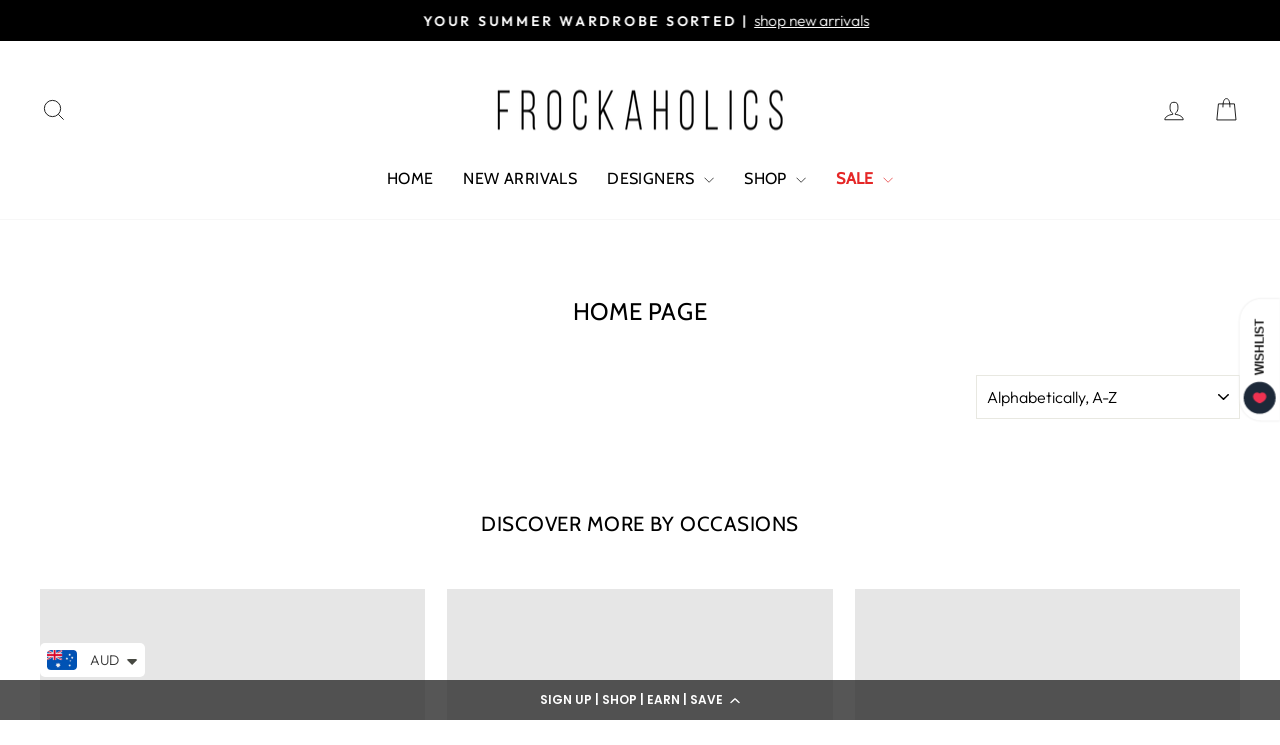

--- FILE ---
content_type: application/javascript; charset=utf-8
request_url: https://cdn-widgetsrepository.yotpo.com/v1/loader/hR38RMGNct8v7hB_AeBkpQ
body_size: 11928
content:

if (typeof (window) !== 'undefined' && window.performance && window.performance.mark) {
  window.performance.mark('yotpo:loader:loaded');
}
var yotpoWidgetsContainer = yotpoWidgetsContainer || { guids: {} };
(function(){
    var guid = "hR38RMGNct8v7hB_AeBkpQ";
    var loader = {
        loadDep: function (link, onLoad, strategy) {
            var script = document.createElement('script');
            script.onload = onLoad || function(){};
            script.src = link;
            if (strategy === 'defer') {
                script.defer = true;
            } else if (strategy === 'async') {
                script.async = true;
            }
            script.setAttribute("type", "text/javascript");
            script.setAttribute("charset", "utf-8");
            document.head.appendChild(script);
        },
        config: {
            data: {
                guid: guid
            },
            widgets: {
            
                "351888": {
                    instanceId: "351888",
                    instanceVersionId: "318716274",
                    templateAssetUrl: "https://cdn-widgetsrepository.yotpo.com/widget-assets/widget-loyalty-campaigns/app.v0.13.0-4770.js",
                    cssOverrideAssetUrl: "",
                    customizationCssUrl: "",
                    customizations: {
                      "campaign-description-font-color": "#4e5772",
                      "campaign-description-size": "18px",
                      "campaign-item-1281952-background-color": "rgba(255,140,187,0.2)",
                      "campaign-item-1281952-background-image-color-overlay": "rgba(0, 0, 0, .4)",
                      "campaign-item-1281952-background-type": "color",
                      "campaign-item-1281952-border-color": "#848ca3",
                      "campaign-item-1281952-description-font-color": "rgba(94,94,94,1)",
                      "campaign-item-1281952-description-font-size": "18",
                      "campaign-item-1281952-exclude_audience_names": "",
                      "campaign-item-1281952-hover-view-tile-message": "Earn 10% off for your first purchase on our website when you create an account, the code will send to your email automatically.",
                      "campaign-item-1281952-icon-color": "rgba(253,110,137,1)",
                      "campaign-item-1281952-icon-type": "defaultIcon",
                      "campaign-item-1281952-include_audience_ids": "1",
                      "campaign-item-1281952-include_audience_names": "All customers",
                      "campaign-item-1281952-special-reward-enabled": "false",
                      "campaign-item-1281952-special-reward-headline-background-color": "#E0DBEF",
                      "campaign-item-1281952-special-reward-headline-text": "Just for you!",
                      "campaign-item-1281952-special-reward-headline-title-font-color": "#5344A6",
                      "campaign-item-1281952-special-reward-headline-title-font-size": "16",
                      "campaign-item-1281952-special-reward-tile-border-color": "#8270E7",
                      "campaign-item-1281952-tile-description": "Create an account and get 10% off",
                      "campaign-item-1281952-tile-reward": "10% off your first order",
                      "campaign-item-1281952-title-font-color": "#011247",
                      "campaign-item-1281952-title-font-size": "27",
                      "campaign-item-1281952-type": "CreateAccountCampaign",
                      "campaign-item-1281990-action-tile-action-text": "Share on Facebook",
                      "campaign-item-1281990-action-tile-title": "Earn 500 points when you share us on Facebook",
                      "campaign-item-1281990-background-color": "rgba(255,140,187,0.2)",
                      "campaign-item-1281990-background-image-color-overlay": "rgba(0, 0, 0, .4)",
                      "campaign-item-1281990-background-type": "color",
                      "campaign-item-1281990-border-color": "rgba(94,94,94,1)",
                      "campaign-item-1281990-description-font-color": "rgba(94,94,94,1)",
                      "campaign-item-1281990-description-font-size": "18",
                      "campaign-item-1281990-exclude_audience_names": "",
                      "campaign-item-1281990-icon-color": "rgba(253,110,137,1)",
                      "campaign-item-1281990-icon-type": "defaultIcon",
                      "campaign-item-1281990-include_audience_ids": "1",
                      "campaign-item-1281990-include_audience_names": "All customers",
                      "campaign-item-1281990-special-reward-enabled": "false",
                      "campaign-item-1281990-special-reward-headline-background-color": "#E0DBEF",
                      "campaign-item-1281990-special-reward-headline-text": "Just for you!",
                      "campaign-item-1281990-special-reward-headline-title-font-color": "#5344A6",
                      "campaign-item-1281990-special-reward-headline-title-font-size": "16",
                      "campaign-item-1281990-special-reward-tile-border-color": "#8270E7",
                      "campaign-item-1281990-tile-description": "Share on Facebook",
                      "campaign-item-1281990-tile-reward": "500 points",
                      "campaign-item-1281990-title-font-color": "rgba(0,0,0,1)",
                      "campaign-item-1281990-title-font-size": "27",
                      "campaign-item-1281990-type": "FacebookShareCampaign",
                      "campaign-item-201583-background-color": "rgba(255,140,187,0.2)",
                      "campaign-item-201583-background-image-color-overlay": "rgba(0, 0, 0, .4)",
                      "campaign-item-201583-background-type": "color",
                      "campaign-item-201583-border-color": "rgba(94,94,94,1)",
                      "campaign-item-201583-description-font-color": "rgba(94,94,94,1)",
                      "campaign-item-201583-description-font-size": "18",
                      "campaign-item-201583-exclude_audience_names": [],
                      "campaign-item-201583-hover-view-tile-message": "Earn 10 points for every $1.00 you spend in our store",
                      "campaign-item-201583-icon-color": "rgba(253,110,137,1)",
                      "campaign-item-201583-icon-type": "defaultIcon",
                      "campaign-item-201583-include_audience_ids": "1",
                      "campaign-item-201583-include_audience_names": [
                        "All customers"
                      ],
                      "campaign-item-201583-special-reward-enabled": "false",
                      "campaign-item-201583-special-reward-headline-background-color": "#E0DBEF",
                      "campaign-item-201583-special-reward-headline-text": "Just for you!",
                      "campaign-item-201583-special-reward-headline-title-font-color": "#5344A6",
                      "campaign-item-201583-special-reward-headline-title-font-size": "16",
                      "campaign-item-201583-special-reward-tile-border-color": "#8270E7",
                      "campaign-item-201583-tile-description": "Make a purchase",
                      "campaign-item-201583-tile-reward": "10 Points Per $1.00",
                      "campaign-item-201583-title-font-color": "rgba(0,0,0,1)",
                      "campaign-item-201583-title-font-size": "27",
                      "campaign-item-201583-type": "PointsForPurchasesCampaign",
                      "campaign-item-201585-action-tile-action-text": "Add My Birthday",
                      "campaign-item-201585-action-tile-ask-year": "true",
                      "campaign-item-201585-action-tile-birthday-required-field-message": "This field is required",
                      "campaign-item-201585-action-tile-birthday-thank-you-message": "Thanks! We're looking forward to helping you celebrate :)",
                      "campaign-item-201585-action-tile-european-date-format": "false",
                      "campaign-item-201585-action-tile-message-text": "To earn a reward this year, make sure to enter a date at least one month before your birthday.",
                      "campaign-item-201585-action-tile-month-names": "January,February,March,April,May,June,July,August,September,October,November,December",
                      "campaign-item-201585-action-tile-title": "Earn 1000 points on your birthday",
                      "campaign-item-201585-background-color": "rgba(255,140,187,0.2)",
                      "campaign-item-201585-background-image-color-overlay": "rgba(0, 0, 0, .4)",
                      "campaign-item-201585-background-type": "color",
                      "campaign-item-201585-border-color": "rgba(94,94,94,1)",
                      "campaign-item-201585-description-font-color": "rgba(94,94,94,1)",
                      "campaign-item-201585-description-font-size": "18",
                      "campaign-item-201585-exclude_audience_names": "",
                      "campaign-item-201585-icon-color": "rgba(253,110,137,1)",
                      "campaign-item-201585-icon-type": "defaultIcon",
                      "campaign-item-201585-include_audience_ids": "1",
                      "campaign-item-201585-include_audience_names": "All customers",
                      "campaign-item-201585-special-reward-enabled": "false",
                      "campaign-item-201585-special-reward-headline-background-color": "#E0DBEF",
                      "campaign-item-201585-special-reward-headline-text": "Just for you!",
                      "campaign-item-201585-special-reward-headline-title-font-color": "#5344A6",
                      "campaign-item-201585-special-reward-headline-title-font-size": "16",
                      "campaign-item-201585-special-reward-tile-border-color": "#8270E7",
                      "campaign-item-201585-tile-description": "Happy Birthday",
                      "campaign-item-201585-tile-reward": "1000 points",
                      "campaign-item-201585-title-font-color": "rgba(0,0,0,1)",
                      "campaign-item-201585-title-font-size": "27",
                      "campaign-item-201585-type": "BirthdayCampaign",
                      "campaign-item-243451-action-tile-action-text": "Follow Us",
                      "campaign-item-243451-action-tile-title": "Earn 500 points when you follow us on Instagram",
                      "campaign-item-243451-background-color": "rgba(255,140,187,0.2)",
                      "campaign-item-243451-background-image-color-overlay": "rgba(0, 0, 0, .4)",
                      "campaign-item-243451-background-type": "color",
                      "campaign-item-243451-border-color": "rgba(94,94,94,1)",
                      "campaign-item-243451-description-font-color": "rgba(94,94,94,1)",
                      "campaign-item-243451-description-font-size": "18",
                      "campaign-item-243451-exclude_audience_names": [],
                      "campaign-item-243451-icon-color": "rgba(253,110,137,1)",
                      "campaign-item-243451-icon-type": "defaultIcon",
                      "campaign-item-243451-include_audience_ids": "1",
                      "campaign-item-243451-include_audience_names": [
                        "All customers"
                      ],
                      "campaign-item-243451-special-reward-enabled": "false",
                      "campaign-item-243451-special-reward-headline-background-color": "#E0DBEF",
                      "campaign-item-243451-special-reward-headline-text": "Just for you!",
                      "campaign-item-243451-special-reward-headline-title-font-color": "#5344A6",
                      "campaign-item-243451-special-reward-headline-title-font-size": "16",
                      "campaign-item-243451-special-reward-tile-border-color": "#8270E7",
                      "campaign-item-243451-tile-description": "Follow us on Instagram",
                      "campaign-item-243451-tile-reward": "500 Points",
                      "campaign-item-243451-title-font-color": "rgba(0,0,0,1)",
                      "campaign-item-243451-title-font-size": "27",
                      "campaign-item-243451-type": "InstagramFollowCampaign",
                      "campaign-title-font-color": "#011247",
                      "campaign-title-size": "27px",
                      "completed-tile-headline": "Completed",
                      "completed-tile-message": "You already completed this campaign",
                      "container-headline": "Ways to earn points",
                      "general-hover-tile-button-color": "#ffffff",
                      "general-hover-tile-button-text-color": "rgba(0,0,0,1)",
                      "general-hover-tile-button-type": "filled_rectangle",
                      "general-hover-tile-color-overlay": "rgba(255,177,192,1)",
                      "general-hover-tile-text-color": "#ffffff",
                      "headline-color": "rgba(0,0,0,1)",
                      "headline-font-color": "rgba(0,0,0,1)",
                      "headline-font-size": "36px",
                      "logged-out-is-redirect-after-login-to-current-page": "true",
                      "logged-out-message": "Already a member?",
                      "logged-out-sign-in-text": "Log in",
                      "logged-out-sign-up-text": "Sign up",
                      "main-text-font-name-and-url": "Montserrat@600|https://fonts.googleapis.com/css?family=Montserrat:600\u0026display=swap",
                      "secondary-text-font-name-and-url": "Montserrat@400|https://fonts.googleapis.com/css?family=Montserrat\u0026display=swap",
                      "selected-audiences": "1",
                      "selected-extensions": [
                        "201583",
                        "243451",
                        "1281990",
                        "201585",
                        "1281952"
                      ],
                      "special-reward-enabled": "false",
                      "special-reward-headline-background-color": "#E0DBEF",
                      "special-reward-headline-text": "Special for you",
                      "special-reward-headline-title-font-color": "#5344A6",
                      "special-reward-headline-title-font-size": "16",
                      "special-reward-tile-border-color": "#8270E7",
                      "tile-border-color": "#848ca3",
                      "tile-spacing-type": "small",
                      "tiles-background-color": "#f9faff",
                      "time-between-rewards-days": "You're eligible to participate again in *|days|* days.",
                      "time-between-rewards-hours": "You're eligible to participate again in *|hours|* hours."
                    },
                    staticContent: {
                      "companyName": "Frockaholics.com",
                      "cssEditorEnabled": true,
                      "currency": "AUD",
                      "facebookAppId": "1647129615540489",
                      "isMultiCurrencyEnabled": false,
                      "isSegmentationsPickerEnabled": false,
                      "merchantId": "24477",
                      "platformName": "shopify",
                      "storeAccountLoginUrl": "//frockaholics-com.myshopify.com/account/login",
                      "storeAccountRegistrationUrl": "//frockaholics-com.myshopify.com/account/register",
                      "storeId": "UsNiYJTu89ZwrpRTT0ikJsN8BN7qIe22jxHtVIZr"
                    },
                    className: "CampaignWidget",
                    dependencyGroupId: 2
                },
            
                "351887": {
                    instanceId: "351887",
                    instanceVersionId: "24338247",
                    templateAssetUrl: "https://cdn-widgetsrepository.yotpo.com/widget-assets/widget-referral-widget/app.v1.8.1-4652.js",
                    cssOverrideAssetUrl: "",
                    customizationCssUrl: "",
                    customizations: {
                      "background-color": "rgba( 255, 255, 255, 1 )",
                      "background-image-url": "https://cdn-widget-assets.yotpo.com/widget-referral-widget/customizations/defaults/BackgroundImage-v3.jpg",
                      "customer-email-view-button-text": "Next",
                      "customer-email-view-description": "Give your friends $20 off their first order of $40 and get $20 (in points) for each successful referral",
                      "customer-email-view-header": "Refer a Friend",
                      "customer-email-view-input-placeholder": "Your email address",
                      "customer-email-view-title": "GIVE $20, GET $20",
                      "customer-name-view-input-placeholder": "Your name",
                      "default-toggle": true,
                      "description-color": "rgba( 55, 51, 48, 1 )",
                      "description-font-size": "20px",
                      "final-view-button-text": "REFER MORE FRIENDS",
                      "final-view-description": "Remind your friends to check their emails",
                      "final-view-error-description": "We were unable to send the referral link",
                      "final-view-error-text": "GO BACK",
                      "final-view-error-title": "SOMETHING WENT WRONG",
                      "final-view-title": "THANKS FOR REFERRING",
                      "fonts-primary-font-name-and-url": "Montserrat@600|https://fonts.googleapis.com/css?family=Montserrat:600\u0026display=swap",
                      "fonts-secondary-font-name-and-url": "Nunito Sans@400|https://fonts.googleapis.com/css?family=Nunito+Sans:400\u0026display=swap",
                      "header-color": "rgba( 0, 0, 0, 1 )",
                      "header-font-size": "18px",
                      "main-share-option-desktop": "main_share_email",
                      "main-share-option-mobile": "main_share_sms",
                      "next-button-background-color": "rgba( 118, 140,  220, 1 )",
                      "next-button-font-size": "18px",
                      "next-button-size": "standard",
                      "next-button-text-color": "rgba( 118, 140,  220, 1 )",
                      "next-button-type": "rectangular_outline",
                      "referral-history-completed-points-text": "{{points}} POINTS",
                      "referral-history-completed-status-type": "text",
                      "referral-history-confirmed-status": "COMPLETED",
                      "referral-history-pending-status": "PENDING",
                      "referral-history-redeem-text": "To redeem your points, simply apply your discount at checkout.",
                      "referral-history-sumup-line-points-text": "{{points}} POINTS",
                      "referral-history-sumup-line-text": "Your Rewards",
                      "referral-views-button-text": "Next",
                      "referral-views-copy-link-button-text": "COPY LINK",
                      "referral-views-description": "Give your friends $20 off their first order of $40 and get $20 (in points) for each successful referral",
                      "referral-views-email-share-body": "How does a discount off your first order at {{company_name}} sound? Use the link below and once you've shopped, I'll get a reward too.\n{{referral_link}}",
                      "referral-views-email-share-subject": "Discount to a Store You'll Love!",
                      "referral-views-email-share-type": "marketing_email",
                      "referral-views-friends-input-placeholder": "Friend’s email address",
                      "referral-views-header": "Refer a Friend",
                      "referral-views-personal-email-button-text": "SEND VIA MY EMAIL",
                      "referral-views-sms-button-text": "SEND VIA SMS",
                      "referral-views-title": "GIVE $20, GET $20",
                      "referral-views-whatsapp-button-text": "SEND VIA WHATSAPP",
                      "share-allow-copy-link": true,
                      "share-allow-email": true,
                      "share-allow-facebook": true,
                      "share-allow-sms": true,
                      "share-allow-twitter": true,
                      "share-allow-whatsapp": true,
                      "share-facebook-header": "Earn A Discount When You Shop Today!",
                      "share-facebook-image-url": "",
                      "share-icons-color": "black",
                      "share-settings-copyLink": true,
                      "share-settings-default-checkbox": true,
                      "share-settings-default-mobile-checkbox": true,
                      "share-settings-email": true,
                      "share-settings-facebook": true,
                      "share-settings-fbMessenger": true,
                      "share-settings-mobile-copyLink": true,
                      "share-settings-mobile-email": true,
                      "share-settings-mobile-facebook": true,
                      "share-settings-mobile-fbMessenger": true,
                      "share-settings-mobile-sms": true,
                      "share-settings-mobile-twitter": true,
                      "share-settings-mobile-whatsapp": true,
                      "share-settings-twitter": true,
                      "share-settings-whatsapp": true,
                      "share-sms-message": "I love {{company_name}}! Shop through my link to get a reward {{referral_link}}",
                      "share-twitter-message": "These guys are great! Get a discount using my link: ",
                      "share-whatsapp-message": "I love {{company_name}}! Shop through my link to get a reward {{referral_link}}",
                      "tab-size": "medium",
                      "tab-type": "lower_line",
                      "tab-view-primary-tab-text": "Refer a Friend",
                      "tab-view-secondary-tab-text": "Your Referrals",
                      "tile-color": "rgba( 255, 255, 255, 1 )",
                      "title-color": "rgba( 55, 51, 48, 1 )",
                      "title-font-size": "36px",
                      "view-exit-intent-enabled": false,
                      "view-exit-intent-mobile-timeout-ms": 10000,
                      "view-is-popup": false,
                      "view-popup-delay-ms": 0,
                      "view-show-popup-on-exit": false,
                      "view-show-referral-history": false,
                      "view-table-rectangular-dark-pending-color": "rgba( 0, 0, 0, 0.6 )",
                      "view-table-rectangular-light-pending-color": "#FFFFFF",
                      "view-table-selected-color": "#558342",
                      "view-table-theme": "dark",
                      "view-table-type": "rectangular"
                    },
                    staticContent: {
                      "companyName": "Frockaholics.com",
                      "cssEditorEnabled": true,
                      "currency": "AUD",
                      "hasPrimaryFontsFeature": true,
                      "isMultiCurrencyEnabled": false,
                      "merchantId": "24477",
                      "migrateTabColorToBackground": true,
                      "platformName": "shopify",
                      "referralHistoryEnabled": true,
                      "referralHost": "http://rwrd.io"
                    },
                    className: "ReferralWidget",
                    dependencyGroupId: 2
                },
            
                "351886": {
                    instanceId: "351886",
                    instanceVersionId: "318715760",
                    templateAssetUrl: "https://cdn-widgetsrepository.yotpo.com/widget-assets/widget-my-rewards/app.v0.3.3-4897.js",
                    cssOverrideAssetUrl: "",
                    customizationCssUrl: "",
                    customizations: {
                      "headline-color": "rgba(0,0,0,1)",
                      "logged-in-description-color": "rgba(253,110,137,1)",
                      "logged-in-description-font-size": "34",
                      "logged-in-description-text": "You Have {{current_point_balance}} Points",
                      "logged-in-headline-color": "rgba(0,0,0,1)",
                      "logged-in-headline-font-size": "36",
                      "logged-in-headline-text": "Hi {{first_name}}!",
                      "logged-in-primary-button-cta-type": "redemptionWidget",
                      "logged-in-primary-button-text": "REDEEM NOW",
                      "logged-in-secondary-button-text": "REWARDS HISTORY",
                      "logged-out-headline-color": "rgba(44,44,44,1)",
                      "logged-out-headline-font-size": "36",
                      "logged-out-headline-text": "How It Works",
                      "logged-out-selected-step-name": "step_1",
                      "primary-button-background-color": "rgba(253,110,137,1)",
                      "primary-button-text-color": "#ffffff",
                      "primary-button-type": "filled_rectangle",
                      "primary-font-name-and-url": "Montserrat@600|https://fonts.googleapis.com/css?family=Montserrat:600\u0026display=swap",
                      "reward-step-1-displayname": "Step 1",
                      "reward-step-1-settings-description": "Create an account and\nget 10% off coupon.",
                      "reward-step-1-settings-description-color": "rgba(94,94,94,1)",
                      "reward-step-1-settings-description-font-size": "20",
                      "reward-step-1-settings-icon": "default",
                      "reward-step-1-settings-icon-color": "rgba(255,140,187,0.4)",
                      "reward-step-1-settings-title": "SIGN UP",
                      "reward-step-1-settings-title-color": "rgba(0,0,0,1)",
                      "reward-step-1-settings-title-font-size": "24",
                      "reward-step-2-displayname": "Step 2",
                      "reward-step-2-settings-description": "Earn points every time\nyou shop.",
                      "reward-step-2-settings-description-color": "rgba(94,94,94,1)",
                      "reward-step-2-settings-description-font-size": "20",
                      "reward-step-2-settings-icon": "default",
                      "reward-step-2-settings-icon-color": "rgba(255,140,187,0.4)",
                      "reward-step-2-settings-title": "EARN POINTS",
                      "reward-step-2-settings-title-color": "rgba(0,0,0,1)",
                      "reward-step-2-settings-title-font-size": "24",
                      "reward-step-3-displayname": "Step 3",
                      "reward-step-3-settings-description": "Redeem points for\nexclusive discounts.",
                      "reward-step-3-settings-description-color": "rgba(94,94,94,1)",
                      "reward-step-3-settings-description-font-size": "20",
                      "reward-step-3-settings-icon": "default",
                      "reward-step-3-settings-icon-color": "rgba(255,140,187,0.4)",
                      "reward-step-3-settings-title": "REDEEM POINTS",
                      "reward-step-3-settings-title-color": "rgba(0,0,0,1)",
                      "reward-step-3-settings-title-font-size": "24",
                      "rewards-history-approved-text": "Approved",
                      "rewards-history-background-color": "rgba(0,0,0,1)",
                      "rewards-history-headline-color": "rgba(0,0,0,1)",
                      "rewards-history-headline-font-size": "28",
                      "rewards-history-headline-text": "Rewards History",
                      "rewards-history-pending-text": "Pending",
                      "rewards-history-refunded-text": "Refunded",
                      "rewards-history-reversed-text": "Reversed",
                      "rewards-history-table-action-col-text": "Action",
                      "rewards-history-table-date-col-text": "Date",
                      "rewards-history-table-points-col-text": "Points",
                      "rewards-history-table-status-col-text": "Status",
                      "rewards-history-table-store-col-text": "Store",
                      "secondary-button-background-color": "rgba(255,75,110,1)",
                      "secondary-button-text-color": "rgba(255,75,110,1)",
                      "secondary-button-type": "rectangular_outline",
                      "secondary-font-name-and-url": "Nunito Sans@400|https://fonts.googleapis.com/css?family=Nunito+Sans:400\u0026display=swap",
                      "view-grid-points-column-color": "rgba(255,75,110,1)",
                      "view-grid-rectangular-background-color": "rgba(255,140,187,0.2)",
                      "view-grid-type": "rectangular"
                    },
                    staticContent: {
                      "cssEditorEnabled": true,
                      "currency": "AUD",
                      "isMultiCurrencyEnabled": false,
                      "isMultiStoreMerchant": false,
                      "merchantId": "24477",
                      "platformName": "shopify",
                      "storeId": "UsNiYJTu89ZwrpRTT0ikJsN8BN7qIe22jxHtVIZr"
                    },
                    className: "MyRewardsWidget",
                    dependencyGroupId: 2
                },
            
                "351885": {
                    instanceId: "351885",
                    instanceVersionId: "318715889",
                    templateAssetUrl: "https://cdn-widgetsrepository.yotpo.com/widget-assets/widget-coupons-redemption/app.v0.6.2-5198.js",
                    cssOverrideAssetUrl: "",
                    customizationCssUrl: "",
                    customizations: {
                      "confirmation-step-cancel-option": "NO",
                      "confirmation-step-confirm-option": "YES",
                      "confirmation-step-title": "ARE YOU SURE?",
                      "coupon-background-type": "coupon",
                      "coupon-code-copied-message-body": "Thank you for redeeming your points. Please paste the code at checkout.",
                      "coupon-code-copied-message-color": "#707997",
                      "coupon-code-copied-message-title": "COPIED",
                      "coupons-redemption-description": "Redeeming your points is easy! Click Redeem My Points and copy \u0026 paste your code at checkout.",
                      "coupons-redemption-headline": "How to use your points",
                      "coupons-redemption-rule": "100 points equals $10.00",
                      "description-color": "rgba(94,94,94,1)",
                      "description-font-size": "20",
                      "disabled-outline-button-color": "#929292",
                      "discount-bigger-than-subscription-cost-text": "Your next subscription is lower than the redemption amount",
                      "donate-button-text": "DONATE",
                      "donation-success-message-body": "Thank you for donating ${{donation_amount}} to {{company_name}}",
                      "donation-success-message-color": "#707997",
                      "donation-success-message-title": "SUCCESS",
                      "error-message-color": "#f04860",
                      "error-message-title": "",
                      "headline-color": "rgba(0,0,0,1)",
                      "headline-font-size": "36",
                      "login-button-color": "rgba(253,110,137,1)",
                      "login-button-text": "REDEEM MY POINTS",
                      "login-button-text-color": "white",
                      "login-button-type": "filled_rectangle",
                      "message-font-size": "14",
                      "missing-points-amount-text": "You don't have enough points to redeem",
                      "next-subscription-headline-text": "NEXT ORDER",
                      "next-subscription-subtitle-text": "{{product_name}} {{next_order_amount}}",
                      "no-subscription-subtitle-text": "No ongoing subscriptions",
                      "point-balance-text": "You have {{current_point_balance}} points",
                      "points-balance-color": "rgba(0,0,0,1)",
                      "points-balance-font-size": "20",
                      "points-balance-number-color": "rgba(255,75,110,1)",
                      "primary-font-name-and-url": "Montserrat@600|https://fonts.googleapis.com/css?family=Montserrat:600\u0026display=swap",
                      "redeem-button-color": "#556DD8",
                      "redeem-button-text": "REDEEM",
                      "redeem-button-text-color": "white",
                      "redeem-button-type": "filled_rectangle",
                      "redemption-301881-displayname": "$5 Off ",
                      "redemption-301881-settings-button-color": "rgba(255,75,110,1)",
                      "redemption-301881-settings-button-text": "REDEEM",
                      "redemption-301881-settings-button-text-color": "white",
                      "redemption-301881-settings-button-type": "filled_rectangle",
                      "redemption-301881-settings-call-to-action-button-text": "REDEEM",
                      "redemption-301881-settings-cost": 500,
                      "redemption-301881-settings-cost-color": "rgba(94,94,94,1)",
                      "redemption-301881-settings-cost-font-size": "20",
                      "redemption-301881-settings-cost-text": "{{points}} POINTS",
                      "redemption-301881-settings-coupon-cost-font-size": "15",
                      "redemption-301881-settings-coupon-reward-font-size": "29",
                      "redemption-301881-settings-discount-amount-cents": 500,
                      "redemption-301881-settings-discount-type": "fixed_amount",
                      "redemption-301881-settings-reward": "$5 Off ",
                      "redemption-301881-settings-reward-color": "rgba(0,0,0,1)",
                      "redemption-301881-settings-reward-font-size": "30",
                      "redemption-301881-settings-success-message-text": "Discount Applied",
                      "redemption-301882-displayname": "$10 Off",
                      "redemption-301882-settings-button-color": "rgba(255,75,110,1)",
                      "redemption-301882-settings-button-text": "REDEEM",
                      "redemption-301882-settings-button-text-color": "white",
                      "redemption-301882-settings-button-type": "filled_rectangle",
                      "redemption-301882-settings-call-to-action-button-text": "REDEEM",
                      "redemption-301882-settings-cost": 1000,
                      "redemption-301882-settings-cost-color": "rgba(94,94,94,1)",
                      "redemption-301882-settings-cost-font-size": "20",
                      "redemption-301882-settings-cost-text": "{{points}} POINTS",
                      "redemption-301882-settings-coupon-cost-font-size": "15",
                      "redemption-301882-settings-coupon-reward-font-size": "29",
                      "redemption-301882-settings-discount-amount-cents": 1000,
                      "redemption-301882-settings-discount-type": "fixed_amount",
                      "redemption-301882-settings-reward": "$10 Off",
                      "redemption-301882-settings-reward-color": "rgba(0,0,0,1)",
                      "redemption-301882-settings-reward-font-size": "30",
                      "redemption-301882-settings-success-message-text": "Discount Applied",
                      "redemption-301883-displayname": "$20 Off",
                      "redemption-301883-settings-button-color": "rgba(255,75,110,1)",
                      "redemption-301883-settings-button-text": "REDEEM",
                      "redemption-301883-settings-button-text-color": "white",
                      "redemption-301883-settings-button-type": "filled_rectangle",
                      "redemption-301883-settings-call-to-action-button-text": "REDEEM",
                      "redemption-301883-settings-cost": 2000,
                      "redemption-301883-settings-cost-color": "rgba(94,94,94,1)",
                      "redemption-301883-settings-cost-font-size": "20",
                      "redemption-301883-settings-cost-text": "{{points}} POINTS",
                      "redemption-301883-settings-coupon-cost-font-size": "15",
                      "redemption-301883-settings-coupon-reward-font-size": "29",
                      "redemption-301883-settings-discount-amount-cents": 2000,
                      "redemption-301883-settings-discount-type": "fixed_amount",
                      "redemption-301883-settings-reward": "$20 Off",
                      "redemption-301883-settings-reward-color": "rgba(0,0,0,1)",
                      "redemption-301883-settings-reward-font-size": "30",
                      "redemption-301883-settings-success-message-text": "Discount Applied",
                      "redemption-301884-displayname": "$30 Off",
                      "redemption-301884-settings-button-color": "rgba(255,75,110,1)",
                      "redemption-301884-settings-button-text": "REDEEM",
                      "redemption-301884-settings-button-text-color": "white",
                      "redemption-301884-settings-button-type": "filled_rectangle",
                      "redemption-301884-settings-call-to-action-button-text": "REDEEM",
                      "redemption-301884-settings-cost": 3000,
                      "redemption-301884-settings-cost-color": "rgba(94,94,94,1)",
                      "redemption-301884-settings-cost-font-size": "20",
                      "redemption-301884-settings-cost-text": "{{points}} POINTS",
                      "redemption-301884-settings-coupon-cost-font-size": "15",
                      "redemption-301884-settings-coupon-reward-font-size": "29",
                      "redemption-301884-settings-discount-amount-cents": 3000,
                      "redemption-301884-settings-discount-type": "fixed_amount",
                      "redemption-301884-settings-reward": "$30 Off",
                      "redemption-301884-settings-reward-color": "rgba(0,0,0,1)",
                      "redemption-301884-settings-reward-font-size": "30",
                      "redemption-301884-settings-success-message-text": "Discount Applied",
                      "redemption-301885-displayname": "$50 Off",
                      "redemption-301885-settings-button-color": "rgba(255,75,110,1)",
                      "redemption-301885-settings-button-text": "REDEEM",
                      "redemption-301885-settings-button-text-color": "white",
                      "redemption-301885-settings-button-type": "filled_rectangle",
                      "redemption-301885-settings-call-to-action-button-text": "REDEEM",
                      "redemption-301885-settings-cost": 5000,
                      "redemption-301885-settings-cost-color": "rgba(94,94,94,1)",
                      "redemption-301885-settings-cost-font-size": "20",
                      "redemption-301885-settings-cost-text": "{{points}} POINTS",
                      "redemption-301885-settings-coupon-cost-font-size": "15",
                      "redemption-301885-settings-coupon-reward-font-size": "29",
                      "redemption-301885-settings-discount-amount-cents": 5000,
                      "redemption-301885-settings-discount-type": "fixed_amount",
                      "redemption-301885-settings-reward": "$50 Off",
                      "redemption-301885-settings-reward-color": "rgba(0,0,0,1)",
                      "redemption-301885-settings-reward-font-size": "30",
                      "redemption-301885-settings-success-message-text": "Discount Applied",
                      "rule-border-color": "#bccdfe",
                      "rule-color": "#061153",
                      "rule-font-size": "18",
                      "secondary-font-name-and-url": "Nunito Sans@400|https://fonts.googleapis.com/css?family=Nunito+Sans\u0026display=swap",
                      "selected-extensions": [
                        "301882",
                        "301883",
                        "301884",
                        "301885"
                      ],
                      "selected-redemptions-modes": "regular",
                      "subscription-coupon-applied-message-body": "The discount was applied to your upcoming subscription order. You’ll be able to get another discount once the next order is processed.",
                      "subscription-coupon-applied-message-color": "#707997",
                      "subscription-coupon-applied-message-title": "",
                      "subscription-divider-color": "#c2cdf4",
                      "subscription-headline-color": "#666d8b",
                      "subscription-headline-font-size": "14",
                      "subscription-points-headline-text": "YOUR POINT BALANCE",
                      "subscription-points-subtitle-text": "{{current_point_balance}} Points",
                      "subscription-redemptions-description": "Choose a discount option that will automatically apply to your next subscription order.",
                      "subscription-redemptions-headline": "Redeem for Subscription Discount",
                      "subscription-subtitle-color": "#768cdc",
                      "subscription-subtitle-font-size": "20",
                      "view-layout": "redemptions-only"
                    },
                    staticContent: {
                      "cssEditorEnabled": true,
                      "currency": "AUD",
                      "isMultiCurrencyEnabled": false,
                      "merchantId": "24477",
                      "platformName": "shopify",
                      "storeId": "UsNiYJTu89ZwrpRTT0ikJsN8BN7qIe22jxHtVIZr",
                      "storeLoginUrl": "/account/login",
                      "subunitsPerUnit": 100
                    },
                    className: "CouponsRedemptionWidget",
                    dependencyGroupId: 2
                },
            
                "351884": {
                    instanceId: "351884",
                    instanceVersionId: "318715603",
                    templateAssetUrl: "https://cdn-widgetsrepository.yotpo.com/widget-assets/widget-visual-redemption/app.v0.6.1-4815.js",
                    cssOverrideAssetUrl: "",
                    customizationCssUrl: "",
                    customizations: {
                      "description-color": "#666d8b",
                      "description-font-size": "20",
                      "headline-color": "#011247",
                      "headline-font-size": "36",
                      "layout-background-color": "white",
                      "primary-font-name-and-url": "Montserrat@600|https://fonts.googleapis.com/css?family=Montserrat:600\u0026display=swap",
                      "redemption-1-displayname": "Tile 1",
                      "redemption-1-settings-cost": "0 points",
                      "redemption-1-settings-cost-color": "#666d8b",
                      "redemption-1-settings-cost-font-size": "20",
                      "redemption-1-settings-reward": "$0",
                      "redemption-1-settings-reward-color": "#011247",
                      "redemption-1-settings-reward-font-size": "30",
                      "redemption-2-displayname": "Tile 2",
                      "redemption-2-settings-cost": "0 points",
                      "redemption-2-settings-cost-color": "#666d8b",
                      "redemption-2-settings-cost-font-size": "20",
                      "redemption-2-settings-reward": "$0",
                      "redemption-2-settings-reward-color": "#011247",
                      "redemption-2-settings-reward-font-size": "30",
                      "redemption-3-displayname": "Tile 3",
                      "redemption-3-settings-cost": "0 points",
                      "redemption-3-settings-cost-color": "#666d8b",
                      "redemption-3-settings-cost-font-size": "20",
                      "redemption-3-settings-reward": "$0",
                      "redemption-3-settings-reward-color": "#011247",
                      "redemption-3-settings-reward-font-size": "30",
                      "rule-border-color": "#bccdfe",
                      "rule-color": "#061153",
                      "rule-font-size": "18",
                      "secondary-font-name-and-url": "Nunito Sans@400|https://fonts.googleapis.com/css?family=Nunito+Sans\u0026display=swap",
                      "selected-extensions": [
                        "1",
                        "2",
                        "3"
                      ],
                      "view-layout": "full-layout",
                      "visual-redemption-description": "Redeeming your hard-earned points is easy! Simply apply your points for a discount at checkout!",
                      "visual-redemption-headline": "How to use your points",
                      "visual-redemption-rule": "100 points equals $10.00"
                    },
                    staticContent: {
                      "cssEditorEnabled": true,
                      "currency": "AUD",
                      "isMultiCurrencyEnabled": false,
                      "platformName": "shopify",
                      "storeId": "UsNiYJTu89ZwrpRTT0ikJsN8BN7qIe22jxHtVIZr"
                    },
                    className: "VisualRedemptionWidget",
                    dependencyGroupId: 2
                },
            
                "351883": {
                    instanceId: "351883",
                    instanceVersionId: "318715698",
                    templateAssetUrl: "https://cdn-widgetsrepository.yotpo.com/widget-assets/widget-vip-tiers/app.v1.2.3-4884.js",
                    cssOverrideAssetUrl: "",
                    customizationCssUrl: "",
                    customizations: {
                      "benefits-font-size": "18px",
                      "benefits-icon-color": "rgb(115,142,217)",
                      "benefits-icon-type": "default",
                      "benefits-text-color": "#000000",
                      "card-background-border-color": "#C9CDD9",
                      "card-background-color": "#FFFFFF",
                      "card-background-shadow": "true",
                      "card-separator-color": "#AAAAAA",
                      "card-separator-type": "default",
                      "current-status-bg-color": "#FFFFFF",
                      "current-status-text-color": "#000000",
                      "current-tier-border-color": "#727898",
                      "grid-lines-color": "#ACB5D4",
                      "headline-font-size": "36px",
                      "headline-text-color": "#011247",
                      "layout": "card",
                      "primary-font-name-and-url": "Montserrat@600|https://fonts.googleapis.com/css?family=Montserrat:600\u0026display=swap",
                      "progress-bar-current-status": "{{amount_spent}} Spent",
                      "progress-bar-enabled": "false",
                      "progress-bar-headline-font-size": "14px",
                      "progress-bar-primary-color": "#011247",
                      "progress-bar-secondary-color": "#768cdc",
                      "progress-bar-summary-current": "You have {{current_vip_tier_name}} through the next earning period.",
                      "progress-bar-summary-font-size": "14px",
                      "progress-bar-summary-maintain": "Spend {{spend_needed}} by {{tier_expiration_date}} to maintain {{current_vip_tier_name}}",
                      "progress-bar-summary-next": "Spend {{spend_needed}} to unlock {{next_vip_tier_name}}.",
                      "progress-bar-tier-status": "Tier Status",
                      "progress-bar-you": "YOU",
                      "secondary-font-name-and-url": "Montserrat@500|https://fonts.googleapis.com/css?family=Montserrat:500\u0026display=swap",
                      "selected-extensions": [
                        "65"
                      ],
                      "show-less-text": "- Show Less",
                      "show-more-text": "+ Show More",
                      "tier-spacing": "big",
                      "tiers-65-design-header-bg-color": "#FFFFFF",
                      "tiers-65-design-icon-fill-color": "#6c89e9",
                      "tiers-65-design-icon-type": "default",
                      "tiers-65-design-icon-url": "",
                      "tiers-65-design-include-header-bg": "false",
                      "tiers-65-design-name-font-size": "22px",
                      "tiers-65-design-name-text-color": "#011247",
                      "tiers-65-design-threshold-font-size": "18px",
                      "tiers-65-design-threshold-text-color": "#727898",
                      "tiers-65-text-benefits": "Benefit 1||Benefit 2||Benefit 3",
                      "tiers-65-text-name": "Client",
                      "tiers-65-text-rank": 1,
                      "tiers-65-text-threshold": "Spend {{amount_spent}}",
                      "widget-background-color": "#f5f5f5",
                      "widget-headline": "The VIP Club"
                    },
                    staticContent: {
                      "cssEditorEnabled": true,
                      "currency": "AUD",
                      "isMultiCurrencyEnabled": false,
                      "merchantId": "24477",
                      "platformName": "shopify",
                      "storeId": "UsNiYJTu89ZwrpRTT0ikJsN8BN7qIe22jxHtVIZr"
                    },
                    className: "VipTiersWidget",
                    dependencyGroupId: 2
                },
            
                "351882": {
                    instanceId: "351882",
                    instanceVersionId: "318715516",
                    templateAssetUrl: "https://cdn-widgetsrepository.yotpo.com/widget-assets/widget-hero-section/app.v0.2.1-4807.js",
                    cssOverrideAssetUrl: "",
                    customizationCssUrl: "",
                    customizations: {
                      "background-image-url": "https://cdn-widget-assets.yotpo.com/static_assets/hR38RMGNct8v7hB_AeBkpQ/images/image_2023_03_15_02_39_03_732",
                      "description-color": "rgba(255,255,255,1)",
                      "description-font-size": "20",
                      "description-text-logged-in": "As a member you'll earn points \u0026 exclusive rewards every time you shop.",
                      "description-text-logged-out": "Become a member and earn points \u0026 exclusive rewards every time you shop.",
                      "headline-color": "rgba(255,255,255,1)",
                      "headline-font-size": "40",
                      "headline-text-logged-in": "Welcome to the Frock Rewards",
                      "headline-text-logged-out": "Join the Frock Rewards",
                      "login-button-color": "rgba(255,156,175,1)",
                      "login-button-text": "LOGIN",
                      "login-button-text-color": "rgba(255,156,175,1)",
                      "login-button-type": "rectangular_outline",
                      "mobile-background-image-url": "https://cdn-widget-assets.yotpo.com/static_assets/hR38RMGNct8v7hB_AeBkpQ/images/image_2023_03_15_02_39_12_656",
                      "primary-font-name-and-url": "Montserrat@600|https://fonts.googleapis.com/css?family=Montserrat:600\u0026display=swap",
                      "register-button-color": "rgba(255,156,175,1)",
                      "register-button-text": "JOIN NOW",
                      "register-button-text-color": "rgba(255,255,255,1)",
                      "register-button-type": "filled_rectangle",
                      "secondary-font-name-and-url": "Nunito Sans@400|https://fonts.googleapis.com/css?family=Nunito+Sans:400\u0026display=swap",
                      "view-layout": "right-layout"
                    },
                    staticContent: {
                      "cssEditorEnabled": true,
                      "merchantId": "24477",
                      "platformName": "shopify",
                      "storeId": "UsNiYJTu89ZwrpRTT0ikJsN8BN7qIe22jxHtVIZr",
                      "storeLoginUrl": "//frockaholics-com.myshopify.com/account/login",
                      "storeRegistrationUrl": "//frockaholics-com.myshopify.com/account/register"
                    },
                    className: "HeroSectionWidget",
                    dependencyGroupId: 2
                },
            
                "351881": {
                    instanceId: "351881",
                    instanceVersionId: "483376871",
                    templateAssetUrl: "https://cdn-widgetsrepository.yotpo.com/widget-assets/widget-loyalty-page/app.v0.7.2-18.js",
                    cssOverrideAssetUrl: "",
                    customizationCssUrl: "",
                    customizations: {
                      "headline-color": "rgba(0,0,0,1)",
                      "headline-font-size": "40",
                      "page-background-color": "",
                      "primary-font-name-and-url": "Montserrat@600|https://fonts.googleapis.com/css?family=Montserrat:600\u0026display=swap",
                      "reward-opt-in-join-now-button-label": "Complete program signup",
                      "rewards-disclaimer-text": "I agree to the program’s [terms](http://example.net/terms) and [privacy policy](http://example.net/privacy-policy)",
                      "rewards-disclaimer-text-color": "#00000",
                      "rewards-disclaimer-text-size": "12px",
                      "rewards-disclaimer-type": "no-disclaimer",
                      "secondary-font-name-and-url": "Nunito Sans@400|https://fonts.googleapis.com/css?family=Nunito+Sans:400\u0026display=swap",
                      "selected-widgets-ids": [
                        "351882",
                        "351886",
                        "351888",
                        "351885"
                      ],
                      "widget-351882-type": "HeroSectionWidget",
                      "widget-351883-type": "VipTiersWidget",
                      "widget-351885-type": "CouponsRedemptionWidget",
                      "widget-351886-type": "MyRewardsWidget",
                      "widget-351887-type": "ReferralWidget",
                      "widget-351888-type": "CampaignWidget"
                    },
                    staticContent: {
                      "platformName": "shopify",
                      "storeId": "UsNiYJTu89ZwrpRTT0ikJsN8BN7qIe22jxHtVIZr"
                    },
                    className: "LoyaltyPageWidget",
                    dependencyGroupId: null
                },
            
                "351879": {
                    instanceId: "351879",
                    instanceVersionId: "483378087",
                    templateAssetUrl: "https://cdn-widgetsrepository.yotpo.com/widget-assets/widget-loyalty-floater/app.v0.40.1-25.js",
                    cssOverrideAssetUrl: "",
                    customizationCssUrl: "",
                    customizations: {
                      "banner-background-color": "rgba(44,44,44,0.8)",
                      "banner-height": "low",
                      "banner-logged-in-text": "YOU HAVE {{point_balance}} POINTS",
                      "banner-logged-out-text": "SIGN UP | SHOP | EARN | SAVE",
                      "banner-point-balance-font-size": "14px",
                      "banner-position": "footer",
                      "banner-text-color": "#ffffff",
                      "banner-text-font-size": "12px",
                      "button-type": "rounded_rectangle",
                      "confirmation-no-button-type": "borderless",
                      "confirmation-no-text": "CANCEL",
                      "confirmation-text": "Redeem reward?",
                      "confirmation-yes-text": "REDEEM",
                      "coupon-copied-text": "COPIED",
                      "coupon-headline-font-size": "16px",
                      "coupon-headline-text": "You’ve got {{reward}}! 🎉",
                      "coupon-instructions-text": "Copy the code to apply it at checkout. We’ve also sent it to your email.",
                      "coupon-texts-font-size": "14px",
                      "drawer-action-color": "rgba(255,156,175,1)",
                      "drawer-background-color": "#ffffff",
                      "drawer-customer-first-name": "{{customer_first_name}}",
                      "drawer-logged-in-headline-text-font-size": "20px",
                      "drawer-logged-out-headline-text": "💰 Earn {{points_amount}} points for every $1 you spend",
                      "drawer-logged-out-headline-text-font-size": "16px",
                      "drawer-point-balance-text": "{{point_balance}} points",
                      "drawer-sign-in-text-font-size": "14px",
                      "drawer-sign-up-subtitle-text-font-size": "14px",
                      "drawer-sign-up-title-text-font-size": "16px",
                      "drawer-subtitles-color": "#909296",
                      "insufficient-points-text": "Not enough points",
                      "logged-out-headline-text-font-size": "16px",
                      "missing-points-text": "⚡ You're {{points_amount}} points away!",
                      "points-cost-suffix-text": "points",
                      "points-cost-text": "{{points}} points",
                      "primary-font-name-and-url": "Poppins@600|https://fonts.googleapis.com/css?family=Poppins:600\u0026display=swap",
                      "redeem-text": "GET REWARD",
                      "secondary-font-name-and-url": "Poppins@400|https://fonts.googleapis.com/css?family=Poppins:400\u0026display=swap",
                      "show-less-redemptions-text": "See less",
                      "show-more-redemptions-text": "See more rewards",
                      "sign-in-link-text": "Log in",
                      "sign-in-text": "Already a member?",
                      "sign-up-subtitle-text": "Get {{create_account_reward}} your first order",
                      "sign-up-title-text": "Join now"
                    },
                    staticContent: {
                      "cssEditorEnabled": true,
                      "merchantId": "24477",
                      "platformName": "shopify",
                      "selfExecutable": true,
                      "storeId": "UsNiYJTu89ZwrpRTT0ikJsN8BN7qIe22jxHtVIZr",
                      "storeLoginUrl": "//frockaholics-com.myshopify.com/account/login",
                      "storeRegistrationUrl": "//frockaholics-com.myshopify.com/account/register",
                      "urlMatch": "^((?![^\\w]yotpo.com|[0-9]+\\/checkouts\\/).)*$"
                    },
                    className: "LoyaltyFloaterWidget",
                    dependencyGroupId: null
                },
            
            },
            guidStaticContent: {},
            dependencyGroups: {
                      "2": [
                        "https://cdn-widget-assets.yotpo.com/widget-vue-core/app.v0.1.0-2295.js"
                      ]
                    }
        },
        initializer: "https://cdn-widgetsrepository.yotpo.com/widget-assets/widgets-initializer/app.v0.9.8-7487.js",
        analytics: "https://cdn-widgetsrepository.yotpo.com/widget-assets/yotpo-pixel/2025-12-31_09-59-10/bundle.js"
    }
    
    
    const initWidgets = function (config, initializeWidgets = true) {
        const widgetInitializer = yotpoWidgetsContainer['yotpo_widget_initializer'](config);
        return widgetInitializer.initWidgets(initializeWidgets);
    };
    const initWidget = function (config, instanceId, widgetPlaceHolder) {
        const widgetInitializer = yotpoWidgetsContainer['yotpo_widget_initializer'](config);
        if (widgetInitializer.initWidget) {
            return widgetInitializer.initWidget(instanceId, widgetPlaceHolder);
        }
        console.error("initWidget is not supported widgetInitializer");
    };
    const onInitializerLoad = function (config) {
        const prevInitWidgets = yotpoWidgetsContainer.initWidgets;
        yotpoWidgetsContainer.initWidgets = function (initializeWidgets = true) {
            if (prevInitWidgets) {
                if (typeof Promise !== 'undefined' && Promise.all) {
                    return Promise.all([prevInitWidgets(initializeWidgets), initWidgets(config, initializeWidgets)]);
                }
                console.warn('[deprecated] promise is not supported in initWidgets');
                prevInitWidgets(initializeWidgets);
            }
            return initWidgets(config, initializeWidgets);
        }
        const prevInitWidget = yotpoWidgetsContainer.initWidget;
        yotpoWidgetsContainer.initWidget = function (instanceId, widgetPlaceHolder) {
            if (prevInitWidget) {
              prevInitWidget(instanceId, widgetPlaceHolder)
            }
            return initWidget(config, instanceId, widgetPlaceHolder);
        }
        const guidWidgetContainer = getGuidWidgetsContainer();
        guidWidgetContainer.initWidgets = function () {
            return initWidgets(config);
        }
        guidWidgetContainer.initWidgets();
    };
    function getGuidWidgetsContainer () {
        if (!yotpoWidgetsContainer.guids) {
            yotpoWidgetsContainer.guids = {};
        }
        if (!yotpoWidgetsContainer.guids[guid]) {
            yotpoWidgetsContainer.guids[guid] = {};
        }
        return yotpoWidgetsContainer.guids[guid];
    }

    

    const guidWidgetContainer = getGuidWidgetsContainer();
    guidWidgetContainer.config = loader.config;
    if (!guidWidgetContainer.yotpo_widget_scripts_loaded) {
        guidWidgetContainer.yotpo_widget_scripts_loaded = true;
        guidWidgetContainer.onInitializerLoad = function () { onInitializerLoad(loader.config) };
        
        
        loader.loadDep(loader.analytics, function () {}, 'defer');
        
        
        
        loader.loadDep(loader.initializer, function () { guidWidgetContainer.onInitializerLoad() }, 'async');
        
    }
})()


